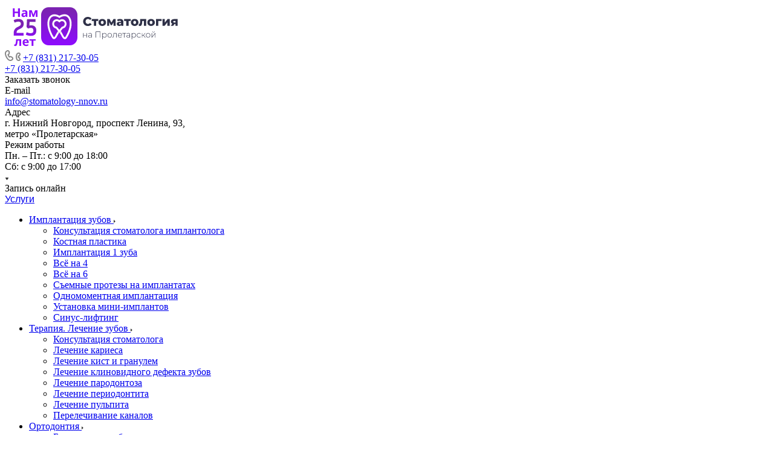

--- FILE ---
content_type: image/svg+xml
request_url: https://stomatology-nnov.ru/upload/CAllcorp3Medc/5fc/g5v51mx0o3zfcz0sxdkltmv01q274l5o.svg
body_size: 21370
content:
<svg width="287" height="71" viewBox="0 0 287 71" fill="none" xmlns="http://www.w3.org/2000/svg">
<rect width="287" height="71" fill=""/>
<path d="M137.335 35.0857C139.96 35.0857 142.077 34.1118 143.461 32.3504L140.897 29.9881C140.001 31.0864 138.902 31.6873 137.539 31.6873C135.198 31.6873 133.57 30.0295 133.57 27.5429C133.57 25.0562 135.198 23.3984 137.539 23.3984C138.902 23.3984 140.001 23.9993 140.897 25.0976L143.461 22.7353C142.077 20.9739 139.96 20 137.335 20C132.817 20 129.5 23.129 129.5 27.5429C129.5 31.9567 132.817 35.0857 137.335 35.0857Z" fill="#2E3047"/>
<path d="M154.609 23.5643H143.66V26.6933H147.222V34.7956H151.068V26.6933H154.609V23.5643Z" fill="#2E3047"/>
<path d="M161.104 34.9821C164.747 34.9821 167.331 32.5576 167.331 29.1592C167.331 25.7815 164.747 23.3777 161.104 23.3777C157.502 23.3777 154.876 25.7815 154.876 29.1592C154.876 32.5576 157.502 34.9821 161.104 34.9821ZM161.104 31.8531C159.801 31.8531 158.784 30.8791 158.784 29.1592C158.784 27.46 159.801 26.5067 161.104 26.5067C162.427 26.5067 163.424 27.46 163.424 29.1592C163.424 30.8791 162.427 31.8531 161.104 31.8531Z" fill="#2E3047"/>
<path d="M183.329 34.7956L183.309 23.5643H179.667L176.288 29.4286L173.215 23.5643H169.145V34.7956H172.624V28.8069L175.373 33.8009H177.021L179.849 28.8898V34.7956H183.329Z" fill="#2E3047"/>
<path d="M190.436 23.3777C188.707 23.3777 186.834 23.8337 185.572 24.6832L186.875 27.3563C187.628 26.7554 188.808 26.3824 189.866 26.3824C191.393 26.3824 192.146 27.0248 192.207 28.1645H190.009C186.589 28.1645 185.104 29.4493 185.104 31.5215C185.104 33.4694 186.57 34.9821 189.215 34.9821C190.823 34.9821 191.921 34.4226 192.471 33.3451V34.7956H196.074V28.5583C196.074 24.994 194.018 23.3777 190.436 23.3777ZM190.294 32.4955C189.378 32.4955 188.849 32.0188 188.849 31.3558C188.849 30.6719 189.297 30.216 190.537 30.216H192.207V31.19C191.902 32.081 191.149 32.4955 190.294 32.4955Z" fill="#2E3047"/>
<path d="M208.25 23.5643H197.301V26.6933H200.863V34.7956H204.709V26.6933H208.25V23.5643Z" fill="#2E3047"/>
<path d="M214.745 34.9821C218.388 34.9821 220.971 32.5576 220.971 29.1592C220.971 25.7815 218.388 23.3777 214.745 23.3777C211.142 23.3777 208.516 25.7815 208.516 29.1592C208.516 32.5576 211.142 34.9821 214.745 34.9821ZM214.745 31.8531C213.441 31.8531 212.424 30.8791 212.424 29.1592C212.424 27.46 213.441 26.5067 214.745 26.5067C216.067 26.5067 217.064 27.46 217.064 29.1592C217.064 30.8791 216.067 31.8531 214.745 31.8531Z" fill="#2E3047"/>
<path d="M223.848 23.5643L223.685 28.2474C223.604 30.1746 223.461 31.6252 222.119 31.6252C221.976 31.6252 221.813 31.6044 221.63 31.5837L221.467 34.7956C222.18 34.9614 222.81 35.065 223.339 35.065C226.208 35.065 226.921 32.454 227.084 28.4132L227.166 26.6933H229.954V34.7956H233.82V23.5643H223.848Z" fill="#2E3047"/>
<path d="M241.852 34.9821C245.496 34.9821 248.081 32.5576 248.081 29.1592C248.081 25.7815 245.496 23.3777 241.852 23.3777C238.25 23.3777 235.626 25.7815 235.626 29.1592C235.626 32.5576 238.25 34.9821 241.852 34.9821ZM241.852 31.8531C240.55 31.8531 239.533 30.8791 239.533 29.1592C239.533 27.46 240.55 26.5067 241.852 26.5067C243.175 26.5067 244.173 27.46 244.173 29.1592C244.173 30.8791 243.175 31.8531 241.852 31.8531Z" fill="#2E3047"/>
<path d="M259.132 23.5643H249.893V34.7956H253.74V26.6933H259.132V23.5643Z" fill="#2E3047"/>
<path d="M260.646 34.7956H264.227L268.807 28.8898V34.7956H272.673V23.5643H269.112L264.492 29.4493V23.5643H260.646V34.7956Z" fill="#2E3047"/>
<path d="M280.096 23.5643C276.718 23.5643 274.601 25.0976 274.601 27.7915C274.601 29.4078 275.416 30.5683 276.861 31.2107L274.419 34.7956H278.509L280.463 31.7495H282.213V34.7956H285.652V23.5643H280.096ZM280.177 26.6725H282.213V29.2214H280.157C279.098 29.2214 278.549 28.8484 278.549 27.9366C278.549 27.0455 279.139 26.6725 280.177 26.6725Z" fill="#2E3047"/>
<path d="M129.5 54.1454H130.181V50.7491H135.006V54.1454H135.687V46.7584H135.006V50.1264H130.181V46.7584H129.5V54.1454Z" fill="#2E3047"/>
<path d="M140.988 46.7019C139.884 46.7019 138.848 47.0981 138.14 47.7491L138.48 48.2584C139.066 47.7066 139.952 47.3245 140.933 47.3245C142.324 47.3245 143.046 48.0603 143.046 49.433V50.0274H140.606C138.63 50.0274 137.949 50.9755 137.949 52.0935C137.949 53.353 138.916 54.2021 140.511 54.2021C141.751 54.2021 142.623 53.6785 143.073 52.8294V54.1454H143.727V49.4614C143.727 47.6358 142.746 46.7019 140.988 46.7019ZM140.606 53.6218C139.353 53.6218 138.63 53.0274 138.63 52.0652C138.63 51.2161 139.148 50.5793 140.62 50.5793H143.046V51.9661C142.637 53.0274 141.806 53.6218 140.606 53.6218Z" fill="#2E3047"/>
<path d="M150.242 44.2395V54.1454H150.937V44.8904H157.397V54.1454H158.092V44.2395H150.242Z" fill="#2E3047"/>
<path d="M164.867 46.7019C163.586 46.7019 162.509 47.367 161.951 48.4991V46.7584H161.296V56.8907H161.978V52.4615C162.55 53.5652 163.613 54.2021 164.867 54.2021C166.871 54.2021 168.383 52.6737 168.383 50.4519C168.383 48.2444 166.871 46.7019 164.867 46.7019ZM164.826 53.5652C163.191 53.5652 161.964 52.3058 161.964 50.4519C161.964 48.5981 163.191 47.3386 164.826 47.3386C166.462 47.3386 167.702 48.5981 167.702 50.4519C167.702 52.3058 166.462 53.5652 164.826 53.5652Z" fill="#2E3047"/>
<path d="M173.434 54.2021C175.478 54.2021 176.991 52.6454 176.991 50.4519C176.991 48.2584 175.478 46.7019 173.434 46.7019C171.39 46.7019 169.877 48.2584 169.877 50.4519C169.877 52.6454 171.39 54.2021 173.434 54.2021ZM173.434 53.5652C171.799 53.5652 170.572 52.3058 170.572 50.4519C170.572 48.5981 171.799 47.3386 173.434 47.3386C175.07 47.3386 176.296 48.5981 176.296 50.4519C176.296 52.3058 175.07 53.5652 173.434 53.5652Z" fill="#2E3047"/>
<path d="M179.756 46.7584L179.633 49.3056C179.525 51.4425 179.388 53.5794 178.175 53.5794C178.08 53.5794 177.958 53.551 177.848 53.5227L177.78 54.1313C177.998 54.1879 178.189 54.2304 178.366 54.2304C179.852 54.2304 180.124 51.9519 180.26 49.3623L180.356 47.3953H184.063V54.1454H184.744V46.7584H179.756Z" fill="#2E3047"/>
<path d="M193.767 50.4236C193.767 48.2302 192.322 46.7019 190.373 46.7019C188.425 46.7019 186.966 48.2584 186.966 50.4519C186.966 52.6454 188.479 54.2021 190.632 54.2021C191.708 54.2021 192.69 53.7916 193.317 52.9991L192.922 52.5322C192.376 53.2255 191.545 53.5652 190.645 53.5652C188.942 53.5652 187.703 52.3765 187.634 50.6217H193.753C193.753 50.551 193.767 50.4802 193.767 50.4236ZM190.373 47.3245C191.886 47.3245 193.003 48.4708 193.099 50.0699H187.647C187.757 48.4566 188.861 47.3245 190.373 47.3245Z" fill="#2E3047"/>
<path d="M200.417 46.7584H194.176V47.3953H196.955V54.1454H197.637V47.3953H200.417V46.7584Z" fill="#2E3047"/>
<path d="M204.234 46.7019C203.13 46.7019 202.094 47.0981 201.385 47.7491L201.726 48.2584C202.312 47.7066 203.198 47.3245 204.179 47.3245C205.57 47.3245 206.292 48.0603 206.292 49.433V50.0274H203.852C201.876 50.0274 201.195 50.9755 201.195 52.0935C201.195 53.353 202.162 54.2021 203.757 54.2021C204.997 54.2021 205.869 53.6785 206.32 52.8294V54.1454H206.973V49.4614C206.973 47.6358 205.992 46.7019 204.234 46.7019ZM203.852 53.6218C202.598 53.6218 201.876 53.0274 201.876 52.0652C201.876 51.2161 202.394 50.5793 203.866 50.5793H206.292V51.9661C205.884 53.0274 205.052 53.6218 203.852 53.6218Z" fill="#2E3047"/>
<path d="M213.326 46.7019C212.045 46.7019 210.969 47.367 210.409 48.4991V46.7584H209.756V56.8907H210.437V52.4615C211.01 53.5652 212.073 54.2021 213.326 54.2021C215.329 54.2021 216.843 52.6737 216.843 50.4519C216.843 48.2444 215.329 46.7019 213.326 46.7019ZM213.285 53.5652C211.65 53.5652 210.424 52.3058 210.424 50.4519C210.424 48.5981 211.65 47.3386 213.285 47.3386C214.921 47.3386 216.161 48.5981 216.161 50.4519C216.161 52.3058 214.921 53.5652 213.285 53.5652Z" fill="#2E3047"/>
<path d="M221.935 54.2021C223.065 54.2021 224.046 53.7351 224.633 52.8435L224.128 52.4615C223.61 53.2115 222.82 53.5652 221.935 53.5652C220.258 53.5652 219.031 52.3199 219.031 50.4519C219.031 48.5839 220.258 47.3386 221.935 47.3386C222.82 47.3386 223.61 47.6925 224.128 48.4425L224.633 48.0603C224.046 47.1547 223.065 46.7019 221.935 46.7019C219.849 46.7019 218.336 48.2444 218.336 50.4519C218.336 52.6454 219.849 54.2021 221.935 54.2021Z" fill="#2E3047"/>
<path d="M231.892 54.1454H232.71L229.603 50.3388L232.492 46.7584H231.742L229.058 50.1123H227.327V46.7584H226.644V54.1454H227.327V50.7208H229.058L231.892 54.1454Z" fill="#2E3047"/>
<path d="M236.973 54.2021C239.018 54.2021 240.53 52.6454 240.53 50.4519C240.53 48.2584 239.018 46.7019 236.973 46.7019C234.929 46.7019 233.415 48.2584 233.415 50.4519C233.415 52.6454 234.929 54.2021 236.973 54.2021ZM236.973 53.5652C235.337 53.5652 234.111 52.3058 234.111 50.4519C234.111 48.5981 235.337 47.3386 236.973 47.3386C238.608 47.3386 239.835 48.5981 239.835 50.4519C239.835 52.3058 238.608 53.5652 236.973 53.5652Z" fill="#2E3047"/>
<path d="M245.898 45.6264C247.015 45.6264 247.805 44.9895 247.833 43.8857H247.315C247.301 44.664 246.702 45.1451 245.898 45.1451C245.093 45.1451 244.494 44.664 244.466 43.8857H243.962C243.989 44.9895 244.78 45.6264 245.898 45.6264ZM242.75 54.1454H243.349L248.419 47.8481V54.1454H249.1V46.7584H248.501L243.431 53.0558V46.7584H242.75V54.1454Z" fill="#2E3047"/>
<path d="M60 16.9767C60 9.80988 65.5386 4 72.3708 4H107.688C114.52 4 120.058 9.80988 120.058 16.9767V54.0233C120.058 61.1901 114.52 67 107.688 67H72.3708C65.5386 67 60 61.1901 60 54.0233V16.9767Z" fill="url(#paint0_linear_1_76)"/>
<path fill-rule="evenodd" clip-rule="evenodd" d="M99.0722 18.7639C96.1182 18.6373 93.0032 19.9891 91.036 21.3292L90.1106 21.9595L89.263 21.2185C88.9414 20.9376 88.0342 20.3626 86.7253 19.8414C85.4434 19.3309 83.896 18.9208 82.3271 18.8729C80.7641 18.8253 79.2349 19.1371 77.9025 20.0053C76.5843 20.8641 75.331 22.3495 74.4366 24.8905C72.6344 30.0106 73.5752 36.2122 75.3972 41.7335C77.207 47.2179 79.7806 51.7147 80.8483 53.2348C80.9958 53.4447 81.1092 53.5423 81.1719 53.585C81.2281 53.6233 81.253 53.6247 81.2561 53.6251C81.2684 53.6265 81.4081 53.6345 81.7097 53.4205C82.3456 52.9693 83.023 52.0098 83.4455 51.1757L83.4466 51.1734C83.9031 50.2755 85.2304 47.7845 86.9653 44.8447C87.475 43.9809 88.0696 43.2995 88.7819 42.8928C89.5377 42.4612 90.3297 42.3962 91.0536 42.6155C92.2696 42.9839 93.064 44.0674 93.4596 44.8069C93.4826 44.8397 93.4997 44.8661 93.5098 44.8815L93.5142 44.8881C93.568 44.9699 93.6313 45.0715 93.7036 45.191C93.8492 45.4321 94.0526 45.7816 94.3265 46.2667C94.8752 47.2387 95.722 48.7825 96.9813 51.1463C98.1656 53.3693 99.0117 53.6746 99.2414 53.705C99.4232 53.7289 99.6763 53.6216 99.8838 53.2951L99.8963 53.2753L99.9095 53.2559C101.733 50.5672 104.268 45.8573 105.872 40.5784C107.485 35.2698 108.082 29.6289 106.344 24.913C105.471 22.5452 104.324 21.0627 103.11 20.1513C101.896 19.2393 100.518 18.8259 99.0722 18.7639ZM104.853 17.5987C106.621 18.9266 108.091 20.9475 109.136 23.7807C111.232 29.4667 110.424 35.9326 108.723 41.5316C107.017 47.1493 104.337 52.1396 102.36 55.0586C101.79 55.9421 100.578 57.0455 98.8681 56.82C97.1918 56.5988 95.6966 55.1705 94.3687 52.6778C93.1157 50.3262 92.2824 48.8072 91.7512 47.8664C91.4851 47.395 91.2988 47.0757 91.176 46.8724C91.1292 46.7951 91.0946 46.7396 91.0704 46.7015L90.9846 46.6116L90.8787 46.3993C90.7839 46.2095 90.6499 46.0065 90.5022 45.8486C90.3702 45.7075 90.2765 45.6541 90.2377 45.6373C90.2312 45.6402 90.2231 45.6444 90.213 45.6502C90.115 45.7061 89.8598 45.9046 89.5101 46.4972C87.8079 49.3817 86.513 51.8139 86.0877 52.6502C85.5735 53.6653 84.6151 55.1492 83.3867 56.0209C82.756 56.4685 81.9062 56.858 80.9305 56.746C79.9116 56.6289 79.0762 56.0045 78.4389 55.097C77.1928 53.3231 74.4777 48.5448 72.5689 42.7604C70.6722 37.0129 69.4645 29.952 71.6289 23.803C72.7177 20.7097 74.3567 18.6195 76.3233 17.3382C78.2757 16.0664 80.4237 15.674 82.414 15.7347C84.3985 15.7952 86.2806 16.3061 87.7876 16.9062C88.7446 17.2873 89.6017 17.7253 90.2692 18.1455C92.5608 16.7755 95.8546 15.4838 99.1944 15.627C101.118 15.7095 103.085 16.2712 104.853 17.5987ZM91.0286 46.6385C91.0286 46.6384 91.0322 46.6432 91.0395 46.6543C91.0324 46.6444 91.0286 46.6388 91.0286 46.6385Z" fill="white"/>
<mask id="mask0_1_76" style="mask-type:alpha" maskUnits="userSpaceOnUse" x="70" y="15" width="41" height="42">
<path fill-rule="evenodd" clip-rule="evenodd" d="M99.0722 18.7639C96.1182 18.6373 93.0032 19.9891 91.036 21.3292L90.1106 21.9595L89.263 21.2185C88.9414 20.9376 88.0342 20.3626 86.7253 19.8414C85.4434 19.3309 83.896 18.9208 82.3271 18.8729C80.7641 18.8253 79.2349 19.1371 77.9025 20.0053C76.5843 20.8641 75.331 22.3495 74.4366 24.8905C72.6344 30.0106 73.5752 36.2122 75.3972 41.7335C77.207 47.2179 79.7806 51.7147 80.8483 53.2348C80.9958 53.4447 81.1092 53.5423 81.1719 53.585C81.2281 53.6233 81.253 53.6247 81.2561 53.6251C81.2684 53.6265 81.4081 53.6345 81.7097 53.4205C82.3456 52.9693 83.023 52.0098 83.4455 51.1757L83.4466 51.1734C83.9031 50.2755 85.2304 47.7845 86.9653 44.8447C87.475 43.9809 88.0696 43.2995 88.7819 42.8928C89.5377 42.4612 90.3297 42.3962 91.0536 42.6155C92.2696 42.9839 93.064 44.0674 93.4596 44.8069C93.4826 44.8397 93.4997 44.8661 93.5098 44.8815L93.5142 44.8881C93.568 44.9699 93.6313 45.0715 93.7036 45.191C93.8492 45.4321 94.0526 45.7816 94.3265 46.2667C94.8752 47.2387 95.722 48.7825 96.9813 51.1463C98.1656 53.3693 99.0117 53.6746 99.2414 53.705C99.4232 53.7289 99.6763 53.6216 99.8838 53.2951L99.8963 53.2753L99.9095 53.2559C101.733 50.5672 104.268 45.8573 105.872 40.5784C107.485 35.2698 108.082 29.6289 106.344 24.913C105.471 22.5452 104.324 21.0627 103.11 20.1513C101.896 19.2393 100.518 18.8259 99.0722 18.7639ZM104.853 17.5987C106.621 18.9266 108.091 20.9475 109.136 23.7807C111.232 29.4667 110.424 35.9326 108.723 41.5316C107.017 47.1493 104.337 52.1396 102.36 55.0586C101.79 55.9421 100.578 57.0455 98.8681 56.82C97.1918 56.5988 95.6966 55.1705 94.3687 52.6778C93.1157 50.3262 92.2824 48.8072 91.7512 47.8664C91.4851 47.395 91.2988 47.0757 91.176 46.8724C91.1292 46.7951 91.0946 46.7396 91.0704 46.7015L90.9846 46.6116L90.8787 46.3993C90.7839 46.2095 90.6499 46.0065 90.5022 45.8486C90.3702 45.7075 90.2765 45.6541 90.2377 45.6373C90.2312 45.6402 90.2231 45.6444 90.213 45.6502C90.115 45.7061 89.8598 45.9046 89.5101 46.4972C87.8079 49.3817 86.513 51.8139 86.0877 52.6502C85.5735 53.6653 84.6151 55.1492 83.3867 56.0209C82.756 56.4685 81.9062 56.858 80.9305 56.746C79.9116 56.6289 79.0762 56.0045 78.4389 55.097C77.1928 53.3231 74.4777 48.5448 72.5689 42.7604C70.6722 37.0129 69.4645 29.952 71.6289 23.803C72.7177 20.7097 74.3567 18.6195 76.3233 17.3382C78.2757 16.0664 80.4237 15.674 82.414 15.7347C84.3985 15.7952 86.2806 16.3061 87.7876 16.9062C88.7446 17.2873 89.6017 17.7253 90.2692 18.1455C92.5608 16.7755 95.8546 15.4838 99.1944 15.627C101.118 15.7095 103.085 16.2712 104.853 17.5987ZM91.0286 46.6385C91.0286 46.6384 91.0322 46.6432 91.0395 46.6543C91.0324 46.6444 91.0286 46.6388 91.0286 46.6385Z" fill="white"/>
</mask>
<g mask="url(#mask0_1_76)">
<path d="M90.1824 49.0003L85.1408 43.4089L89.9365 38.3259L95.7159 43.4089L90.1824 49.0003Z" fill="#E3E3E3"/>
</g>
<path fill-rule="evenodd" clip-rule="evenodd" d="M85.8393 26.9191C83.415 26.9191 81.4496 28.9808 81.4496 31.5238C81.4496 33.9181 83.1928 35.8871 85.4194 36.1078C85.8034 36.1459 86.1586 36.338 86.4107 36.6441C87.6045 38.093 88.9508 39.7904 90.188 41.3581C91.1987 40.0506 92.6222 38.304 94.0452 36.6282C94.2976 36.331 94.6482 36.1454 95.0261 36.1091C97.2586 35.8944 99.0082 33.9226 99.0082 31.5238C99.0082 28.9808 97.0429 26.9191 94.6185 26.9191C93.3178 26.9191 92.1506 27.5108 91.3446 28.4565C91.0606 28.7896 90.6549 28.98 90.229 28.98C89.8029 28.98 89.3971 28.7896 89.1133 28.4565C88.3073 27.5108 87.1402 26.9191 85.8393 26.9191ZM78.4567 31.5238C78.4567 27.2469 81.7619 23.7797 85.8393 23.7797C87.4832 23.7797 89.0026 24.3445 90.229 25.2969C91.4553 24.3445 92.9746 23.7797 94.6185 23.7797C98.6959 23.7797 102.001 27.2469 102.001 31.5238C102.001 35.3375 99.3743 38.5059 95.9141 39.149C93.866 41.5786 92.011 43.9245 91.4621 44.762C91.1963 45.1676 90.7643 45.419 90.2955 45.4409C89.8267 45.4628 89.3753 45.2528 89.0761 44.8735C88.9101 44.6631 88.7401 44.4476 88.5673 44.2284L88.561 44.2203C87.269 42.5817 85.8144 40.7368 84.5121 39.143C81.0676 38.4866 78.4567 35.3259 78.4567 31.5238Z" fill="white"/>
<path d="M31.1113 51H14.6313V47.2C14.6313 45.28 14.8846 43.68 15.3913 42.4C15.8979 41.0933 16.5779 40.0267 17.4313 39.2C18.2846 38.3467 19.2179 37.6667 20.2313 37.16L22.9513 35.8C23.9913 35.2667 24.8313 34.7067 25.4713 34.12C26.1379 33.5067 26.4713 32.72 26.4713 31.76V31.04C26.4713 30.0533 26.1246 29.28 25.4313 28.72C24.7646 28.1333 23.6846 27.84 22.1913 27.84C21.2846 27.84 20.3646 27.9733 19.4313 28.24C18.5246 28.5067 17.4179 28.88 16.1113 29.36L14.6313 25.24C16.1246 24.5733 17.4846 24.1067 18.7113 23.84C19.9646 23.5467 21.1779 23.4 22.3513 23.4C24.5113 23.4 26.2313 23.7467 27.5113 24.44C28.8179 25.1333 29.7513 26.0667 30.3113 27.24C30.8979 28.3867 31.1913 29.6533 31.1913 31.04V31.76C31.1913 33.2 30.8979 34.4267 30.3113 35.44C29.7513 36.4533 29.0046 37.3067 28.0713 38C27.1379 38.6933 26.1246 39.3067 25.0313 39.84L22.3113 41.2C21.3246 41.68 20.5913 42.3467 20.1113 43.2C19.6579 44.0533 19.4046 45.1467 19.3513 46.48H31.1113V51ZM35.9066 36.96L36.7066 23.8H50.6266V28.32H40.9466L40.5866 34.32C41.5199 34.08 42.5199 33.96 43.5866 33.96C46.2266 33.96 48.2932 34.6533 49.7866 36.04C51.2799 37.4 52.0266 39.4133 52.0266 42.08V43.16C52.0266 44.6533 51.7199 46.0267 51.1066 47.28C50.4932 48.5333 49.5066 49.5333 48.1466 50.28C46.8132 51.0267 45.0399 51.4 42.8266 51.4C41.5999 51.4 40.3199 51.2533 38.9866 50.96C37.6799 50.6667 36.2399 50.1733 34.6666 49.48L36.1466 45.36C37.5599 45.92 38.7466 46.3333 39.7066 46.6C40.6932 46.84 41.6799 46.96 42.6666 46.96C44.1599 46.96 45.2799 46.6533 46.0266 46.04C46.7999 45.4267 47.1866 44.4667 47.1866 43.16V42.08C47.1866 40.9067 46.8399 39.9733 46.1466 39.28C45.4799 38.5867 44.3999 38.24 42.9066 38.24C42.2399 38.24 41.5466 38.3333 40.8266 38.52C40.1066 38.68 39.3332 38.92 38.5066 39.24L35.9066 36.96Z" fill="url(#paint1_linear_1_76)"/>
<path d="M24.8809 20H21.8609V13.84H16.2009V20H13.1809V5.72H16.2009V11.32H21.8609V5.72H24.8809V20ZM32.7138 8.86C34.1805 8.86 35.3005 9.18 36.0738 9.82C36.8605 10.4467 37.2538 11.4133 37.2538 12.72V20H35.1738L34.5938 18.52H34.5138C34.2072 18.9067 33.8872 19.2267 33.5538 19.48C33.2338 19.7333 32.8605 19.9133 32.4338 20.02C32.0205 20.14 31.5072 20.2 30.8938 20.2C30.2538 20.2 29.6738 20.08 29.1538 19.84C28.6472 19.5867 28.2472 19.2067 27.9538 18.7C27.6605 18.18 27.5138 17.5267 27.5138 16.74C27.5138 15.58 27.9205 14.7267 28.7338 14.18C29.5472 13.62 30.7672 13.3133 32.3938 13.26L34.2938 13.2V12.72C34.2938 12.1467 34.1405 11.7267 33.8338 11.46C33.5405 11.1933 33.1272 11.06 32.5938 11.06C32.0605 11.06 31.5405 11.14 31.0338 11.3C30.5272 11.4467 30.0205 11.6333 29.5138 11.86L28.5338 9.84C29.1205 9.53333 29.7672 9.29333 30.4738 9.12C31.1938 8.94667 31.9405 8.86 32.7138 8.86ZM33.1338 14.98C32.1738 15.0067 31.5072 15.18 31.1338 15.5C30.7605 15.82 30.5738 16.24 30.5738 16.76C30.5738 17.2133 30.7072 17.54 30.9738 17.74C31.2405 17.9267 31.5872 18.02 32.0138 18.02C32.6538 18.02 33.1938 17.8333 33.6338 17.46C34.0738 17.0733 34.2938 16.5333 34.2938 15.84V14.94L33.1338 14.98ZM54.0641 9.08V20H51.2841V14.64C51.2841 14.1067 51.2908 13.5867 51.3041 13.08C51.3308 12.5733 51.3641 12.1067 51.4041 11.68H51.3441L48.3241 20H46.0841L43.0241 11.66H42.9441C42.9975 12.1 43.0308 12.5733 43.0441 13.08C43.0708 13.5733 43.0841 14.12 43.0841 14.72V20H40.3041V9.08H44.5241L47.2441 16.48L50.0041 9.08H54.0641Z" fill="#8C0CFB"/>
<path d="M26.9591 68H23.9791V59.32H21.2391C21.1058 60.92 20.9391 62.2867 20.7391 63.42C20.5525 64.54 20.3125 65.4533 20.0191 66.16C19.7391 66.8667 19.3791 67.3867 18.9391 67.72C18.4991 68.04 17.9591 68.2 17.3191 68.2C16.9725 68.2 16.6591 68.1733 16.3791 68.12C16.0991 68.0667 15.8458 67.9867 15.6191 67.88V65.5C15.7658 65.5533 15.9191 65.6 16.0791 65.64C16.2391 65.68 16.4058 65.7 16.5791 65.7C16.7658 65.7 16.9391 65.6267 17.0991 65.48C17.2725 65.3333 17.4325 65.0733 17.5791 64.7C17.7391 64.3267 17.8858 63.8133 18.0191 63.16C18.1525 62.5067 18.2725 61.6867 18.3791 60.7C18.4991 59.7 18.6058 58.4933 18.6991 57.08H26.9591V68ZM34.5698 56.88C35.5831 56.88 36.4498 57.0733 37.1698 57.46C37.9031 57.8467 38.4698 58.4067 38.8698 59.14C39.2698 59.8733 39.4698 60.7733 39.4698 61.84V63.28H32.4298C32.4564 64.12 32.7031 64.78 33.1698 65.26C33.6498 65.74 34.3098 65.98 35.1498 65.98C35.8564 65.98 36.4964 65.9133 37.0698 65.78C37.6431 65.6333 38.2364 65.4133 38.8498 65.12V67.42C38.3164 67.6867 37.7498 67.88 37.1498 68C36.5631 68.1333 35.8498 68.2 35.0098 68.2C33.9164 68.2 32.9498 68 32.1098 67.6C31.2698 67.1867 30.6098 66.5667 30.1298 65.74C29.6498 64.9133 29.4098 63.8733 29.4098 62.62C29.4098 61.34 29.6231 60.28 30.0498 59.44C30.4898 58.5867 31.0964 57.9467 31.8698 57.52C32.6431 57.0933 33.5431 56.88 34.5698 56.88ZM34.5898 59C34.0164 59 33.5364 59.1867 33.1498 59.56C32.7764 59.9333 32.5564 60.5133 32.4898 61.3H36.6698C36.6698 60.86 36.5898 60.4667 36.4298 60.12C36.2831 59.7733 36.0564 59.5 35.7498 59.3C35.4431 59.1 35.0564 59 34.5898 59ZM50.9262 59.32H47.3462V68H44.3662V59.32H40.7862V57.08H50.9262V59.32Z" fill="#8C0CFB"/>
<defs>
<linearGradient id="paint0_linear_1_76" x1="89.7377" y1="64.8644" x2="89.7377" y2="10.0508" gradientUnits="userSpaceOnUse">
<stop stop-color="#8D0CFD"/>
<stop offset="1" stop-color="#7B22B2"/>
</linearGradient>
<linearGradient id="paint1_linear_1_76" x1="33.5" y1="12" x2="33.5" y2="54" gradientUnits="userSpaceOnUse">
<stop offset="0.520833" stop-color="#7B22B2"/>
<stop offset="1" stop-color="#8C0CFB"/>
</linearGradient>
</defs>
</svg>
